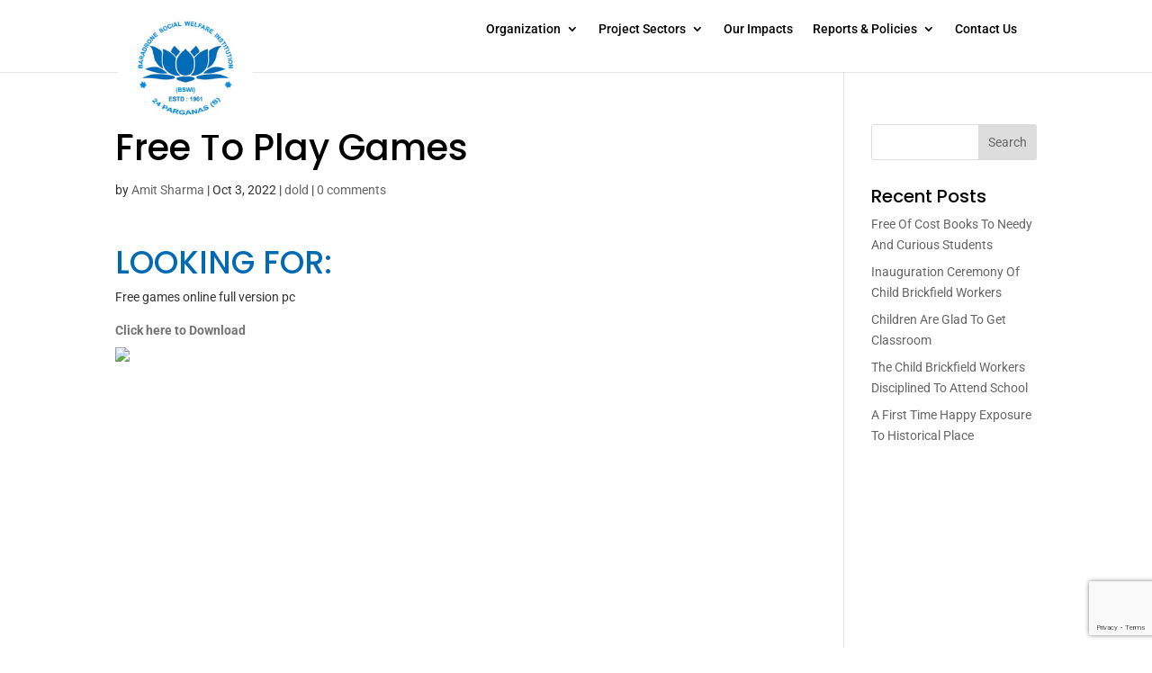

--- FILE ---
content_type: text/html; charset=utf-8
request_url: https://www.google.com/recaptcha/api2/anchor?ar=1&k=6LcJu5oeAAAAAAeWIlMETPmIBk_gyDmsV3jXDCPe&co=aHR0cHM6Ly9ic3dpLm9yZy5pbjo0NDM.&hl=en&v=PoyoqOPhxBO7pBk68S4YbpHZ&size=invisible&anchor-ms=20000&execute-ms=30000&cb=k3umex6a5zuz
body_size: 48809
content:
<!DOCTYPE HTML><html dir="ltr" lang="en"><head><meta http-equiv="Content-Type" content="text/html; charset=UTF-8">
<meta http-equiv="X-UA-Compatible" content="IE=edge">
<title>reCAPTCHA</title>
<style type="text/css">
/* cyrillic-ext */
@font-face {
  font-family: 'Roboto';
  font-style: normal;
  font-weight: 400;
  font-stretch: 100%;
  src: url(//fonts.gstatic.com/s/roboto/v48/KFO7CnqEu92Fr1ME7kSn66aGLdTylUAMa3GUBHMdazTgWw.woff2) format('woff2');
  unicode-range: U+0460-052F, U+1C80-1C8A, U+20B4, U+2DE0-2DFF, U+A640-A69F, U+FE2E-FE2F;
}
/* cyrillic */
@font-face {
  font-family: 'Roboto';
  font-style: normal;
  font-weight: 400;
  font-stretch: 100%;
  src: url(//fonts.gstatic.com/s/roboto/v48/KFO7CnqEu92Fr1ME7kSn66aGLdTylUAMa3iUBHMdazTgWw.woff2) format('woff2');
  unicode-range: U+0301, U+0400-045F, U+0490-0491, U+04B0-04B1, U+2116;
}
/* greek-ext */
@font-face {
  font-family: 'Roboto';
  font-style: normal;
  font-weight: 400;
  font-stretch: 100%;
  src: url(//fonts.gstatic.com/s/roboto/v48/KFO7CnqEu92Fr1ME7kSn66aGLdTylUAMa3CUBHMdazTgWw.woff2) format('woff2');
  unicode-range: U+1F00-1FFF;
}
/* greek */
@font-face {
  font-family: 'Roboto';
  font-style: normal;
  font-weight: 400;
  font-stretch: 100%;
  src: url(//fonts.gstatic.com/s/roboto/v48/KFO7CnqEu92Fr1ME7kSn66aGLdTylUAMa3-UBHMdazTgWw.woff2) format('woff2');
  unicode-range: U+0370-0377, U+037A-037F, U+0384-038A, U+038C, U+038E-03A1, U+03A3-03FF;
}
/* math */
@font-face {
  font-family: 'Roboto';
  font-style: normal;
  font-weight: 400;
  font-stretch: 100%;
  src: url(//fonts.gstatic.com/s/roboto/v48/KFO7CnqEu92Fr1ME7kSn66aGLdTylUAMawCUBHMdazTgWw.woff2) format('woff2');
  unicode-range: U+0302-0303, U+0305, U+0307-0308, U+0310, U+0312, U+0315, U+031A, U+0326-0327, U+032C, U+032F-0330, U+0332-0333, U+0338, U+033A, U+0346, U+034D, U+0391-03A1, U+03A3-03A9, U+03B1-03C9, U+03D1, U+03D5-03D6, U+03F0-03F1, U+03F4-03F5, U+2016-2017, U+2034-2038, U+203C, U+2040, U+2043, U+2047, U+2050, U+2057, U+205F, U+2070-2071, U+2074-208E, U+2090-209C, U+20D0-20DC, U+20E1, U+20E5-20EF, U+2100-2112, U+2114-2115, U+2117-2121, U+2123-214F, U+2190, U+2192, U+2194-21AE, U+21B0-21E5, U+21F1-21F2, U+21F4-2211, U+2213-2214, U+2216-22FF, U+2308-230B, U+2310, U+2319, U+231C-2321, U+2336-237A, U+237C, U+2395, U+239B-23B7, U+23D0, U+23DC-23E1, U+2474-2475, U+25AF, U+25B3, U+25B7, U+25BD, U+25C1, U+25CA, U+25CC, U+25FB, U+266D-266F, U+27C0-27FF, U+2900-2AFF, U+2B0E-2B11, U+2B30-2B4C, U+2BFE, U+3030, U+FF5B, U+FF5D, U+1D400-1D7FF, U+1EE00-1EEFF;
}
/* symbols */
@font-face {
  font-family: 'Roboto';
  font-style: normal;
  font-weight: 400;
  font-stretch: 100%;
  src: url(//fonts.gstatic.com/s/roboto/v48/KFO7CnqEu92Fr1ME7kSn66aGLdTylUAMaxKUBHMdazTgWw.woff2) format('woff2');
  unicode-range: U+0001-000C, U+000E-001F, U+007F-009F, U+20DD-20E0, U+20E2-20E4, U+2150-218F, U+2190, U+2192, U+2194-2199, U+21AF, U+21E6-21F0, U+21F3, U+2218-2219, U+2299, U+22C4-22C6, U+2300-243F, U+2440-244A, U+2460-24FF, U+25A0-27BF, U+2800-28FF, U+2921-2922, U+2981, U+29BF, U+29EB, U+2B00-2BFF, U+4DC0-4DFF, U+FFF9-FFFB, U+10140-1018E, U+10190-1019C, U+101A0, U+101D0-101FD, U+102E0-102FB, U+10E60-10E7E, U+1D2C0-1D2D3, U+1D2E0-1D37F, U+1F000-1F0FF, U+1F100-1F1AD, U+1F1E6-1F1FF, U+1F30D-1F30F, U+1F315, U+1F31C, U+1F31E, U+1F320-1F32C, U+1F336, U+1F378, U+1F37D, U+1F382, U+1F393-1F39F, U+1F3A7-1F3A8, U+1F3AC-1F3AF, U+1F3C2, U+1F3C4-1F3C6, U+1F3CA-1F3CE, U+1F3D4-1F3E0, U+1F3ED, U+1F3F1-1F3F3, U+1F3F5-1F3F7, U+1F408, U+1F415, U+1F41F, U+1F426, U+1F43F, U+1F441-1F442, U+1F444, U+1F446-1F449, U+1F44C-1F44E, U+1F453, U+1F46A, U+1F47D, U+1F4A3, U+1F4B0, U+1F4B3, U+1F4B9, U+1F4BB, U+1F4BF, U+1F4C8-1F4CB, U+1F4D6, U+1F4DA, U+1F4DF, U+1F4E3-1F4E6, U+1F4EA-1F4ED, U+1F4F7, U+1F4F9-1F4FB, U+1F4FD-1F4FE, U+1F503, U+1F507-1F50B, U+1F50D, U+1F512-1F513, U+1F53E-1F54A, U+1F54F-1F5FA, U+1F610, U+1F650-1F67F, U+1F687, U+1F68D, U+1F691, U+1F694, U+1F698, U+1F6AD, U+1F6B2, U+1F6B9-1F6BA, U+1F6BC, U+1F6C6-1F6CF, U+1F6D3-1F6D7, U+1F6E0-1F6EA, U+1F6F0-1F6F3, U+1F6F7-1F6FC, U+1F700-1F7FF, U+1F800-1F80B, U+1F810-1F847, U+1F850-1F859, U+1F860-1F887, U+1F890-1F8AD, U+1F8B0-1F8BB, U+1F8C0-1F8C1, U+1F900-1F90B, U+1F93B, U+1F946, U+1F984, U+1F996, U+1F9E9, U+1FA00-1FA6F, U+1FA70-1FA7C, U+1FA80-1FA89, U+1FA8F-1FAC6, U+1FACE-1FADC, U+1FADF-1FAE9, U+1FAF0-1FAF8, U+1FB00-1FBFF;
}
/* vietnamese */
@font-face {
  font-family: 'Roboto';
  font-style: normal;
  font-weight: 400;
  font-stretch: 100%;
  src: url(//fonts.gstatic.com/s/roboto/v48/KFO7CnqEu92Fr1ME7kSn66aGLdTylUAMa3OUBHMdazTgWw.woff2) format('woff2');
  unicode-range: U+0102-0103, U+0110-0111, U+0128-0129, U+0168-0169, U+01A0-01A1, U+01AF-01B0, U+0300-0301, U+0303-0304, U+0308-0309, U+0323, U+0329, U+1EA0-1EF9, U+20AB;
}
/* latin-ext */
@font-face {
  font-family: 'Roboto';
  font-style: normal;
  font-weight: 400;
  font-stretch: 100%;
  src: url(//fonts.gstatic.com/s/roboto/v48/KFO7CnqEu92Fr1ME7kSn66aGLdTylUAMa3KUBHMdazTgWw.woff2) format('woff2');
  unicode-range: U+0100-02BA, U+02BD-02C5, U+02C7-02CC, U+02CE-02D7, U+02DD-02FF, U+0304, U+0308, U+0329, U+1D00-1DBF, U+1E00-1E9F, U+1EF2-1EFF, U+2020, U+20A0-20AB, U+20AD-20C0, U+2113, U+2C60-2C7F, U+A720-A7FF;
}
/* latin */
@font-face {
  font-family: 'Roboto';
  font-style: normal;
  font-weight: 400;
  font-stretch: 100%;
  src: url(//fonts.gstatic.com/s/roboto/v48/KFO7CnqEu92Fr1ME7kSn66aGLdTylUAMa3yUBHMdazQ.woff2) format('woff2');
  unicode-range: U+0000-00FF, U+0131, U+0152-0153, U+02BB-02BC, U+02C6, U+02DA, U+02DC, U+0304, U+0308, U+0329, U+2000-206F, U+20AC, U+2122, U+2191, U+2193, U+2212, U+2215, U+FEFF, U+FFFD;
}
/* cyrillic-ext */
@font-face {
  font-family: 'Roboto';
  font-style: normal;
  font-weight: 500;
  font-stretch: 100%;
  src: url(//fonts.gstatic.com/s/roboto/v48/KFO7CnqEu92Fr1ME7kSn66aGLdTylUAMa3GUBHMdazTgWw.woff2) format('woff2');
  unicode-range: U+0460-052F, U+1C80-1C8A, U+20B4, U+2DE0-2DFF, U+A640-A69F, U+FE2E-FE2F;
}
/* cyrillic */
@font-face {
  font-family: 'Roboto';
  font-style: normal;
  font-weight: 500;
  font-stretch: 100%;
  src: url(//fonts.gstatic.com/s/roboto/v48/KFO7CnqEu92Fr1ME7kSn66aGLdTylUAMa3iUBHMdazTgWw.woff2) format('woff2');
  unicode-range: U+0301, U+0400-045F, U+0490-0491, U+04B0-04B1, U+2116;
}
/* greek-ext */
@font-face {
  font-family: 'Roboto';
  font-style: normal;
  font-weight: 500;
  font-stretch: 100%;
  src: url(//fonts.gstatic.com/s/roboto/v48/KFO7CnqEu92Fr1ME7kSn66aGLdTylUAMa3CUBHMdazTgWw.woff2) format('woff2');
  unicode-range: U+1F00-1FFF;
}
/* greek */
@font-face {
  font-family: 'Roboto';
  font-style: normal;
  font-weight: 500;
  font-stretch: 100%;
  src: url(//fonts.gstatic.com/s/roboto/v48/KFO7CnqEu92Fr1ME7kSn66aGLdTylUAMa3-UBHMdazTgWw.woff2) format('woff2');
  unicode-range: U+0370-0377, U+037A-037F, U+0384-038A, U+038C, U+038E-03A1, U+03A3-03FF;
}
/* math */
@font-face {
  font-family: 'Roboto';
  font-style: normal;
  font-weight: 500;
  font-stretch: 100%;
  src: url(//fonts.gstatic.com/s/roboto/v48/KFO7CnqEu92Fr1ME7kSn66aGLdTylUAMawCUBHMdazTgWw.woff2) format('woff2');
  unicode-range: U+0302-0303, U+0305, U+0307-0308, U+0310, U+0312, U+0315, U+031A, U+0326-0327, U+032C, U+032F-0330, U+0332-0333, U+0338, U+033A, U+0346, U+034D, U+0391-03A1, U+03A3-03A9, U+03B1-03C9, U+03D1, U+03D5-03D6, U+03F0-03F1, U+03F4-03F5, U+2016-2017, U+2034-2038, U+203C, U+2040, U+2043, U+2047, U+2050, U+2057, U+205F, U+2070-2071, U+2074-208E, U+2090-209C, U+20D0-20DC, U+20E1, U+20E5-20EF, U+2100-2112, U+2114-2115, U+2117-2121, U+2123-214F, U+2190, U+2192, U+2194-21AE, U+21B0-21E5, U+21F1-21F2, U+21F4-2211, U+2213-2214, U+2216-22FF, U+2308-230B, U+2310, U+2319, U+231C-2321, U+2336-237A, U+237C, U+2395, U+239B-23B7, U+23D0, U+23DC-23E1, U+2474-2475, U+25AF, U+25B3, U+25B7, U+25BD, U+25C1, U+25CA, U+25CC, U+25FB, U+266D-266F, U+27C0-27FF, U+2900-2AFF, U+2B0E-2B11, U+2B30-2B4C, U+2BFE, U+3030, U+FF5B, U+FF5D, U+1D400-1D7FF, U+1EE00-1EEFF;
}
/* symbols */
@font-face {
  font-family: 'Roboto';
  font-style: normal;
  font-weight: 500;
  font-stretch: 100%;
  src: url(//fonts.gstatic.com/s/roboto/v48/KFO7CnqEu92Fr1ME7kSn66aGLdTylUAMaxKUBHMdazTgWw.woff2) format('woff2');
  unicode-range: U+0001-000C, U+000E-001F, U+007F-009F, U+20DD-20E0, U+20E2-20E4, U+2150-218F, U+2190, U+2192, U+2194-2199, U+21AF, U+21E6-21F0, U+21F3, U+2218-2219, U+2299, U+22C4-22C6, U+2300-243F, U+2440-244A, U+2460-24FF, U+25A0-27BF, U+2800-28FF, U+2921-2922, U+2981, U+29BF, U+29EB, U+2B00-2BFF, U+4DC0-4DFF, U+FFF9-FFFB, U+10140-1018E, U+10190-1019C, U+101A0, U+101D0-101FD, U+102E0-102FB, U+10E60-10E7E, U+1D2C0-1D2D3, U+1D2E0-1D37F, U+1F000-1F0FF, U+1F100-1F1AD, U+1F1E6-1F1FF, U+1F30D-1F30F, U+1F315, U+1F31C, U+1F31E, U+1F320-1F32C, U+1F336, U+1F378, U+1F37D, U+1F382, U+1F393-1F39F, U+1F3A7-1F3A8, U+1F3AC-1F3AF, U+1F3C2, U+1F3C4-1F3C6, U+1F3CA-1F3CE, U+1F3D4-1F3E0, U+1F3ED, U+1F3F1-1F3F3, U+1F3F5-1F3F7, U+1F408, U+1F415, U+1F41F, U+1F426, U+1F43F, U+1F441-1F442, U+1F444, U+1F446-1F449, U+1F44C-1F44E, U+1F453, U+1F46A, U+1F47D, U+1F4A3, U+1F4B0, U+1F4B3, U+1F4B9, U+1F4BB, U+1F4BF, U+1F4C8-1F4CB, U+1F4D6, U+1F4DA, U+1F4DF, U+1F4E3-1F4E6, U+1F4EA-1F4ED, U+1F4F7, U+1F4F9-1F4FB, U+1F4FD-1F4FE, U+1F503, U+1F507-1F50B, U+1F50D, U+1F512-1F513, U+1F53E-1F54A, U+1F54F-1F5FA, U+1F610, U+1F650-1F67F, U+1F687, U+1F68D, U+1F691, U+1F694, U+1F698, U+1F6AD, U+1F6B2, U+1F6B9-1F6BA, U+1F6BC, U+1F6C6-1F6CF, U+1F6D3-1F6D7, U+1F6E0-1F6EA, U+1F6F0-1F6F3, U+1F6F7-1F6FC, U+1F700-1F7FF, U+1F800-1F80B, U+1F810-1F847, U+1F850-1F859, U+1F860-1F887, U+1F890-1F8AD, U+1F8B0-1F8BB, U+1F8C0-1F8C1, U+1F900-1F90B, U+1F93B, U+1F946, U+1F984, U+1F996, U+1F9E9, U+1FA00-1FA6F, U+1FA70-1FA7C, U+1FA80-1FA89, U+1FA8F-1FAC6, U+1FACE-1FADC, U+1FADF-1FAE9, U+1FAF0-1FAF8, U+1FB00-1FBFF;
}
/* vietnamese */
@font-face {
  font-family: 'Roboto';
  font-style: normal;
  font-weight: 500;
  font-stretch: 100%;
  src: url(//fonts.gstatic.com/s/roboto/v48/KFO7CnqEu92Fr1ME7kSn66aGLdTylUAMa3OUBHMdazTgWw.woff2) format('woff2');
  unicode-range: U+0102-0103, U+0110-0111, U+0128-0129, U+0168-0169, U+01A0-01A1, U+01AF-01B0, U+0300-0301, U+0303-0304, U+0308-0309, U+0323, U+0329, U+1EA0-1EF9, U+20AB;
}
/* latin-ext */
@font-face {
  font-family: 'Roboto';
  font-style: normal;
  font-weight: 500;
  font-stretch: 100%;
  src: url(//fonts.gstatic.com/s/roboto/v48/KFO7CnqEu92Fr1ME7kSn66aGLdTylUAMa3KUBHMdazTgWw.woff2) format('woff2');
  unicode-range: U+0100-02BA, U+02BD-02C5, U+02C7-02CC, U+02CE-02D7, U+02DD-02FF, U+0304, U+0308, U+0329, U+1D00-1DBF, U+1E00-1E9F, U+1EF2-1EFF, U+2020, U+20A0-20AB, U+20AD-20C0, U+2113, U+2C60-2C7F, U+A720-A7FF;
}
/* latin */
@font-face {
  font-family: 'Roboto';
  font-style: normal;
  font-weight: 500;
  font-stretch: 100%;
  src: url(//fonts.gstatic.com/s/roboto/v48/KFO7CnqEu92Fr1ME7kSn66aGLdTylUAMa3yUBHMdazQ.woff2) format('woff2');
  unicode-range: U+0000-00FF, U+0131, U+0152-0153, U+02BB-02BC, U+02C6, U+02DA, U+02DC, U+0304, U+0308, U+0329, U+2000-206F, U+20AC, U+2122, U+2191, U+2193, U+2212, U+2215, U+FEFF, U+FFFD;
}
/* cyrillic-ext */
@font-face {
  font-family: 'Roboto';
  font-style: normal;
  font-weight: 900;
  font-stretch: 100%;
  src: url(//fonts.gstatic.com/s/roboto/v48/KFO7CnqEu92Fr1ME7kSn66aGLdTylUAMa3GUBHMdazTgWw.woff2) format('woff2');
  unicode-range: U+0460-052F, U+1C80-1C8A, U+20B4, U+2DE0-2DFF, U+A640-A69F, U+FE2E-FE2F;
}
/* cyrillic */
@font-face {
  font-family: 'Roboto';
  font-style: normal;
  font-weight: 900;
  font-stretch: 100%;
  src: url(//fonts.gstatic.com/s/roboto/v48/KFO7CnqEu92Fr1ME7kSn66aGLdTylUAMa3iUBHMdazTgWw.woff2) format('woff2');
  unicode-range: U+0301, U+0400-045F, U+0490-0491, U+04B0-04B1, U+2116;
}
/* greek-ext */
@font-face {
  font-family: 'Roboto';
  font-style: normal;
  font-weight: 900;
  font-stretch: 100%;
  src: url(//fonts.gstatic.com/s/roboto/v48/KFO7CnqEu92Fr1ME7kSn66aGLdTylUAMa3CUBHMdazTgWw.woff2) format('woff2');
  unicode-range: U+1F00-1FFF;
}
/* greek */
@font-face {
  font-family: 'Roboto';
  font-style: normal;
  font-weight: 900;
  font-stretch: 100%;
  src: url(//fonts.gstatic.com/s/roboto/v48/KFO7CnqEu92Fr1ME7kSn66aGLdTylUAMa3-UBHMdazTgWw.woff2) format('woff2');
  unicode-range: U+0370-0377, U+037A-037F, U+0384-038A, U+038C, U+038E-03A1, U+03A3-03FF;
}
/* math */
@font-face {
  font-family: 'Roboto';
  font-style: normal;
  font-weight: 900;
  font-stretch: 100%;
  src: url(//fonts.gstatic.com/s/roboto/v48/KFO7CnqEu92Fr1ME7kSn66aGLdTylUAMawCUBHMdazTgWw.woff2) format('woff2');
  unicode-range: U+0302-0303, U+0305, U+0307-0308, U+0310, U+0312, U+0315, U+031A, U+0326-0327, U+032C, U+032F-0330, U+0332-0333, U+0338, U+033A, U+0346, U+034D, U+0391-03A1, U+03A3-03A9, U+03B1-03C9, U+03D1, U+03D5-03D6, U+03F0-03F1, U+03F4-03F5, U+2016-2017, U+2034-2038, U+203C, U+2040, U+2043, U+2047, U+2050, U+2057, U+205F, U+2070-2071, U+2074-208E, U+2090-209C, U+20D0-20DC, U+20E1, U+20E5-20EF, U+2100-2112, U+2114-2115, U+2117-2121, U+2123-214F, U+2190, U+2192, U+2194-21AE, U+21B0-21E5, U+21F1-21F2, U+21F4-2211, U+2213-2214, U+2216-22FF, U+2308-230B, U+2310, U+2319, U+231C-2321, U+2336-237A, U+237C, U+2395, U+239B-23B7, U+23D0, U+23DC-23E1, U+2474-2475, U+25AF, U+25B3, U+25B7, U+25BD, U+25C1, U+25CA, U+25CC, U+25FB, U+266D-266F, U+27C0-27FF, U+2900-2AFF, U+2B0E-2B11, U+2B30-2B4C, U+2BFE, U+3030, U+FF5B, U+FF5D, U+1D400-1D7FF, U+1EE00-1EEFF;
}
/* symbols */
@font-face {
  font-family: 'Roboto';
  font-style: normal;
  font-weight: 900;
  font-stretch: 100%;
  src: url(//fonts.gstatic.com/s/roboto/v48/KFO7CnqEu92Fr1ME7kSn66aGLdTylUAMaxKUBHMdazTgWw.woff2) format('woff2');
  unicode-range: U+0001-000C, U+000E-001F, U+007F-009F, U+20DD-20E0, U+20E2-20E4, U+2150-218F, U+2190, U+2192, U+2194-2199, U+21AF, U+21E6-21F0, U+21F3, U+2218-2219, U+2299, U+22C4-22C6, U+2300-243F, U+2440-244A, U+2460-24FF, U+25A0-27BF, U+2800-28FF, U+2921-2922, U+2981, U+29BF, U+29EB, U+2B00-2BFF, U+4DC0-4DFF, U+FFF9-FFFB, U+10140-1018E, U+10190-1019C, U+101A0, U+101D0-101FD, U+102E0-102FB, U+10E60-10E7E, U+1D2C0-1D2D3, U+1D2E0-1D37F, U+1F000-1F0FF, U+1F100-1F1AD, U+1F1E6-1F1FF, U+1F30D-1F30F, U+1F315, U+1F31C, U+1F31E, U+1F320-1F32C, U+1F336, U+1F378, U+1F37D, U+1F382, U+1F393-1F39F, U+1F3A7-1F3A8, U+1F3AC-1F3AF, U+1F3C2, U+1F3C4-1F3C6, U+1F3CA-1F3CE, U+1F3D4-1F3E0, U+1F3ED, U+1F3F1-1F3F3, U+1F3F5-1F3F7, U+1F408, U+1F415, U+1F41F, U+1F426, U+1F43F, U+1F441-1F442, U+1F444, U+1F446-1F449, U+1F44C-1F44E, U+1F453, U+1F46A, U+1F47D, U+1F4A3, U+1F4B0, U+1F4B3, U+1F4B9, U+1F4BB, U+1F4BF, U+1F4C8-1F4CB, U+1F4D6, U+1F4DA, U+1F4DF, U+1F4E3-1F4E6, U+1F4EA-1F4ED, U+1F4F7, U+1F4F9-1F4FB, U+1F4FD-1F4FE, U+1F503, U+1F507-1F50B, U+1F50D, U+1F512-1F513, U+1F53E-1F54A, U+1F54F-1F5FA, U+1F610, U+1F650-1F67F, U+1F687, U+1F68D, U+1F691, U+1F694, U+1F698, U+1F6AD, U+1F6B2, U+1F6B9-1F6BA, U+1F6BC, U+1F6C6-1F6CF, U+1F6D3-1F6D7, U+1F6E0-1F6EA, U+1F6F0-1F6F3, U+1F6F7-1F6FC, U+1F700-1F7FF, U+1F800-1F80B, U+1F810-1F847, U+1F850-1F859, U+1F860-1F887, U+1F890-1F8AD, U+1F8B0-1F8BB, U+1F8C0-1F8C1, U+1F900-1F90B, U+1F93B, U+1F946, U+1F984, U+1F996, U+1F9E9, U+1FA00-1FA6F, U+1FA70-1FA7C, U+1FA80-1FA89, U+1FA8F-1FAC6, U+1FACE-1FADC, U+1FADF-1FAE9, U+1FAF0-1FAF8, U+1FB00-1FBFF;
}
/* vietnamese */
@font-face {
  font-family: 'Roboto';
  font-style: normal;
  font-weight: 900;
  font-stretch: 100%;
  src: url(//fonts.gstatic.com/s/roboto/v48/KFO7CnqEu92Fr1ME7kSn66aGLdTylUAMa3OUBHMdazTgWw.woff2) format('woff2');
  unicode-range: U+0102-0103, U+0110-0111, U+0128-0129, U+0168-0169, U+01A0-01A1, U+01AF-01B0, U+0300-0301, U+0303-0304, U+0308-0309, U+0323, U+0329, U+1EA0-1EF9, U+20AB;
}
/* latin-ext */
@font-face {
  font-family: 'Roboto';
  font-style: normal;
  font-weight: 900;
  font-stretch: 100%;
  src: url(//fonts.gstatic.com/s/roboto/v48/KFO7CnqEu92Fr1ME7kSn66aGLdTylUAMa3KUBHMdazTgWw.woff2) format('woff2');
  unicode-range: U+0100-02BA, U+02BD-02C5, U+02C7-02CC, U+02CE-02D7, U+02DD-02FF, U+0304, U+0308, U+0329, U+1D00-1DBF, U+1E00-1E9F, U+1EF2-1EFF, U+2020, U+20A0-20AB, U+20AD-20C0, U+2113, U+2C60-2C7F, U+A720-A7FF;
}
/* latin */
@font-face {
  font-family: 'Roboto';
  font-style: normal;
  font-weight: 900;
  font-stretch: 100%;
  src: url(//fonts.gstatic.com/s/roboto/v48/KFO7CnqEu92Fr1ME7kSn66aGLdTylUAMa3yUBHMdazQ.woff2) format('woff2');
  unicode-range: U+0000-00FF, U+0131, U+0152-0153, U+02BB-02BC, U+02C6, U+02DA, U+02DC, U+0304, U+0308, U+0329, U+2000-206F, U+20AC, U+2122, U+2191, U+2193, U+2212, U+2215, U+FEFF, U+FFFD;
}

</style>
<link rel="stylesheet" type="text/css" href="https://www.gstatic.com/recaptcha/releases/PoyoqOPhxBO7pBk68S4YbpHZ/styles__ltr.css">
<script nonce="2z824hsUhs8gcawBPEUsOQ" type="text/javascript">window['__recaptcha_api'] = 'https://www.google.com/recaptcha/api2/';</script>
<script type="text/javascript" src="https://www.gstatic.com/recaptcha/releases/PoyoqOPhxBO7pBk68S4YbpHZ/recaptcha__en.js" nonce="2z824hsUhs8gcawBPEUsOQ">
      
    </script></head>
<body><div id="rc-anchor-alert" class="rc-anchor-alert"></div>
<input type="hidden" id="recaptcha-token" value="[base64]">
<script type="text/javascript" nonce="2z824hsUhs8gcawBPEUsOQ">
      recaptcha.anchor.Main.init("[\x22ainput\x22,[\x22bgdata\x22,\x22\x22,\[base64]/[base64]/[base64]/bmV3IHJbeF0oY1swXSk6RT09Mj9uZXcgclt4XShjWzBdLGNbMV0pOkU9PTM/bmV3IHJbeF0oY1swXSxjWzFdLGNbMl0pOkU9PTQ/[base64]/[base64]/[base64]/[base64]/[base64]/[base64]/[base64]/[base64]\x22,\[base64]\\u003d\\u003d\x22,\[base64]/DmAjDo8K/[base64]/DngUoPjEgasKAwp1gd8K4wrtXwrtnw7vCtl1KwpBPVjnDpcOxfsOrAh7DsTRbGEbDkW3CmMOsWcOHLzYAcWvDtcOCwo3DsS/CljgvwqrCniHCjMKdw6DDtcOGGMORw6zDtsKqbxwqMcKIw4zDp01+w5/DvE3DncKFNFDDoUNTWVkmw5vCu3XCpMKnwpDDq3BvwoEAw4VpwqcCcl/DgATDgcKMw4/Dk8KvXsKqYXZ4bhbDvsKNERvDsUsDwrrCrm5Cw6gNB1RDXjVcwo3CtMKULzgcwonCgnV+w44PwpPCnsODdRDDgcKuwpPCt1TDjRVhw5nCjMKTMcKTwonCncO3w7pCwpJbE8OZBcKlPcOVwovCr8Ktw6HDiWvCjy7DvMOITsKkw77CisKVTsOswqgPXjLCoD/[base64]/[base64]/CqcOdB0YXwo3DtjoHC8K0wp7DlcOhd8OUL8O5wojDgUFRJX/DoQnDrsO7wrrDmGLDlsKLFg3CpMK2w6Z1cl/[base64]/DnSQZZW/DkRAzOj91CcKDXG7Do8OZwrHDiMKNwp1kw55vwqrDrnnCv1VDXMK/aT4aTC3CsMKsIy3DqsONwr3DjjBCP3rCk8Kywo1HcMKEw4M6wrkzL8OnahAjMcOewqhJY1E/wqp2Y8Kwwo4iw5QmFsOqbEnDtcOHw6JCw6jCusKOUcK5w7RIScKIF1fDpiLCrGrChX5Vw78ZUC9wOU/Dpht1aMKxwoUcwofClcOCwqbCkXMbLsONScOgQ3BNO8O3w5ppwq3DtAFqwrZuwotdwr/DgAVPJ0hTHcKlw4LDvTzCisKOwqDCnQPCs2HDpmgSwr3DqxtVwrHDrAYeK8ORIUtqGMKOWcKSJnnDrcKLPsO1wpPDssKyZhFrwoBNbQtew7dcw4LCp8OJw5/DqxDDjcOpw61GZcKBb2/Cv8KULWk7w6LCv1/CnMK1LcKlY11UEyLDocOhw6LDg2bDvQrCi8OAw7I0LsOxw63CtjnDjjE8w4x8FcKbw7fCpcKKw5rCocO9Qi3DusOHRCXCng54NsKgw7QPFFoFJmc2w65yw5AmN1YZwrjDksOpSFvCkR4yYsOjSHDDjcKBdsO/woYFJVfDnMKxQnjCusKPLkNOWcOIOMKTMsKOw7nCnsOJw613dsOiEcOqw60nDWHDvsKuVWTClRJGwpwww4Z5OlHCqXhWwp4nQRvCmgTCjcOvwroyw55RP8OjBMKvWcOFesO/[base64]/CsygeKSPCksO3wpcQw6B2GcK1wobDncKhw7PCuMOdwpDCkcO+fcOHw47CsxvCjsKxwrghYMKgA3lUw7nDicOWw4XDml/DiE0Bw6vDoWgbw7waw5nCk8O7PQDCn8OFw5pHwpnCnXAIXBXCtnLDt8Kxw5DClMK7CcKtw6dhR8OZw4LCtcKvQgnDtg7CuzNww4jDljLCo8O8JjdvenHCi8KAG8KnfCnDgXLCiMOqwrUzwonClSLDuW5/w4/DoXTCsCvDpcOOXsKOwoXDsVoVBXzDhXU6PsONZMOoSlgwC3zDslEFfVjCkjIrw4tww5zCl8OwQcOLwrLCvcO8wr/[base64]/CtcKBa8OYJsO9woliWxbCjzZtecK8VMO0NsKfwpo2LWPCk8Oqd8Kzw7rDmcKGwo4tO1JuwpjCn8OcAMOFw5FyOHbCo1/[base64]/Cp8OOWiINa8KVTwrDvUbCiFjDrcOXGMKFbT7DhsOheHjCosO5JMOdQR/Cp1TDggnDqQ9ATMK9w7pYw4XDhcKuwprCoQjCs3JHTwRpMDN/f8KJQgVZwpHDnsKtIRkdCsOOJA5WwovDn8KfwqBNw4zCvWfDtg3DgcKqRljDkEgJKXBPBU4yw7kow6vCqDjChcO1wrfCunc/wrrCmG0iw5zCsBMNDgLCnmDDnsK/w5kMw4fCrMOFw5zDucKzw49XRDY1JMKLf1wMw5fDmMOqO8OMAsO8QMKzw73CkwQgBcOOcsO1wo1Iw47Dmz7DhSfDlsKKw7nCjEl0G8KRTF9WCV/CrMKAwqcZw5/Cn8KsJwjCnQkTCsKMw7lGw5QIwqhlw5HDoMKYd3XDhcKmwqzCkHDCjcKhTMOvwrNxw53DrXvCrcOIF8KbX04ZEcKEwo/Dm0ZOXcKWdcOUwqlWbMOYDhg3HMOKAMOiwpLDlH1vbhgGw4bCmsK2TVbDscKow5PDjUfCpiXDnCLCjhAMwp/Cu8KKw5HDgQM0LDBawrhWO8OQw7wCw67Dog7DplTDpU9HUyzClMKEw6LDhMOFTwXDsWXCnlvDox/CksKqcMKbBMO1w5YSC8Kaw5YgcsK1w7YqasOow5VPfnckU2XCtsO5AD7CkjvDizHDmw/DmEpwbcKkNBAPw63Dh8KrwotKwqZRNsOaWi7CvQbCssKowrJPekXDtMOuwrM8S8KbwonCtcKLMcOrw5bChEw0w4nDu19mf8OswpPCgsKJGsORK8ODw442XsKaw4J/[base64]/[base64]/DqjHDl8OuGwDDoMK5wpHCmcK7w7PDpB8MRjRDw4pDwrrDlcKiwpANBcODwo/DmAJ0wpnDiEjDtjnCjsKTw5Yuwq48Y2opwo1pFMOPwr0he3fChBHCp2RUw6Rtwq1FOGTDt0PDosK+wrhIPcOdwpfClMOfdyohw6Bhcjc8w5csFsKnw5JcwopIwpwnTsKGAMKiwphaSBhrCXHCsBJXK1HDmsK1IcKVPcOBKsK2JW5Jw6cFezbDmk/CjsO+w67CksOBwrFqClTDssOOHlbDkwNBOFsJFcKJBsKSIMK6w5DDqxbDocOFw5HDmkEfCwZIw6XDicK+A8ObSsK7w5IVwpbCr8KwJ8KLw6A4w5TDsS5FQT1Hwp7CtnAnTMOnw7ohwp7Dm8OeYBh0G8KDHgbCiULDl8ONBsKAOxzDusOgwr/[base64]/acKpUcKMMxgTwrU7wrRYHsOHw6LDjGjDh3xZKcKyBcK8wrPClcKpwofCpMK/wqTCs8KPbcO7PAV2H8KCIk/Dr8O1w7MoTWwKEF/DncKsw5vDt2xcw6xhw5ZRZhrDl8Kww4vCpMKhw7xyGMK6w7XDp2nDnsKSPx5Wwp3Duk45GsOvw4YNw6MadcKnaxtoQVVDw6ZTw5jCuUINw47Cj8OBDmPCmsK/w5jDu8O8wo/CscKswoNNwplRw5vDg3NAwqPCm1Mew4/[base64]/UMK3a8KKVyvCl8OUCsOaYsKtwq5Mw4zCv3XCoMKnWcKjJ8OLwrI4asOIw5ZHwrDDrcOvX0osUcKOw5ZfXsKPMkTDpsOiw7J9Z8Odw5vCoE/CrgsSw6orwrRbRsKWLcKBOAzChw9JX8KZwrzDmcKxw7LDnsKvw7nDnXrChz/CmMKJwrXCh8Oew6rCnCbChcKtFcKeY3HDlMOywojDqcOJw6rCo8OHwrANTcOMwrd6EjErwqpxwoMCD8KvwpTDtkfDisK5wpbDjMOMC0cVwq8zwobDr8Kdwq8YSsK2Qn/CssKlwrDCm8KcwoTDjRrCgB7CpsOGwpHDiMOtw5hZwphiJsKMwqoLw5IPdsOjwrhNRsKqwp4ac8KwwrA9w601w4fDjybDuEzDoDfCncK8asKCw60Hw6/CrsOmGMKfAnoiGsKuUBB3LcOJNsKPe8O5M8OawpbCt27Dh8KDw7/ChyjDvX9SazbCpSsJw7Flw6s/wqbCogPDrQjDucKZCMOJwqVAwrrDqcKNw53DoG9Lb8KtHcKQw7HCtsKjFh9zeXbCj3MtwqXDu2Fiw7nCp1LCjnpfw4ISDRzChMOUwpkuw7nDjkZpAcKDIcKJGMKdSANcGcO1ccOBwpZOWATDh1vClsKLYC1HJjJ1wo4ABcKYwqY+wp3Di0caw5/DuiDDssOKw5DDrx7DmUnDgwFPwr/DrDJyfcOtLRjComXDqcKYw7oTCThCw7dKe8OEc8KIWlIIMzzCs3nCgsKfWMOhLsKJe3LCiMKWZMOTdGXCrArCm8OKEMORwrrCsjYLUTgMwpzDkMKEwpXDg8Ogw6PCssKwTA5yw5zDhHDCk8OswrAPEVPCvMO1YyN/wpTDo8K4w4Evw4nCiSwDw78nwoVFMFXDpTwiw4/Ch8OqL8KiwpQdHzJ2ID3DncKFHHHCgMOpEnhWwqLDqVRbw4rDisOkfMO5w7HCi8O8dmcINsK0wqduY8OYNAcmJsKcw7/CtcOGw7fCi8KnMMONwp51DMOjwrzClRLDsMO/Y27DjQswwqFiwp/Cl8O7wr5SXn/CscO7GRBsGl1nwrrDqnRrw4fCi8KkTcKFM3hzwp8IKsKXw4/CuMOQw63Cj8OpTXpRJiAeB1MZw6XDhlF5I8OawoZYw5pDOsKeTcKmMsKBwqPDqcKoNMKowqrCl8Khwr01w7cbwrc9acK1PSQywpvDpsOwwoDCp8Kawq3DoXvCglvDvsODwqx2wpPCkcKcEsK7woV/DcKHw7vCukFiAcKhw7gvw7QbwrzDvsKgwqV7S8KgSsKjwrzDmT3CnFXDvlJFaCAJMnTCocKyEMOCBGFGK0DDlTRODyYvw6Q4ZHLDqysPOFfCgwdOwrR3wqpwB8OIScKQwq/DksOrScKTw4YRMiI5ScKfw6jDsMOBwqx5w458wo/DqsKfGMK4wp4fEcKGwpsBw6nDusOGw7hqOcKxMsOTd8O8w5x1w7hOw79Dw4zCryoXw7XCj8Ocw6pjBcK5AgfCq8K+fyLCpFrDtsO/wrDDgikjw4bCscOaQMOSJMOBwqoCeWBfw5HDosOowoQ5bUjCncKvwrDDhmAhw7HCtMO1cA/CqcKFFjXCtMO3AjnCqQkGwrbCqgTDjGVKwr1qZcKkCUR3wobCjMKBw6XDnsKvw4bDsEpnN8Klw7HCucKCNFZxw4PDqGVUw5zDuVBSw7PCg8OBIk7DqEPCq8K/KWZLw6jCuMKww4hpwpjDgcOnwrxbwqnCi8KzLw4GQTgNIMO6w5HCtG4Iw4VSBXrDi8KsVMODHMKkRwNBwrHDrzFmwr/CjjXCs8OIw7AwY8Oiwrt2ZMK4McKaw4IKwp/DocKyXRvCqsKQw7HDi8O+wq3CvMOAcW0Dw5gMZmrCtMKUwqfCoMOxw6rDm8OswpXCvSPDgUplwozDv8KuMy9bNgTDoiR9wrrCscKJwonDkn7CpsK5w6Bpw4jCksOpw5MUYMKAwpjCth/Dkh3DoGFRLDjCqlU9VTQAwptsV8OqY3weISjCi8Kdw41WwrhCwpLDixbDrVvDlsKgwrbCmcK5woAPIMOITMOvDU1mVsKWw7rCriVqd1XDnsKUVwLCmsOJwpJzw4PCrC3DkG3CuHXDiFHCtcOgFMKeccOIOcOYKMKJUU8Hw4svwrdQH8O/[base64]/DoijCjwF4CG9PCWLChcOnHMOfCsKHecKOwpUiCFpwbF/CmznCo2pSwqHDqCM8fsKNw6LDusKowpYyw6hXwoTCssKewr7ChsKQFMK1wonCicOkw64Eby3Ck8Kmw6jDvMO5KWPCq8OSwprDnMK+FQ7DuzkHwqhQJ8KhwrfDhyp0w6QkXsOhcWEiGHZmwrrDhF10PcKXaMKGeTA/UDtuNcOHw6bCjcKxbsOUeSxvIXDCrCQdQz3Cq8KGwr7CqV/[base64]/w7fCuWzCl8OzEALDlQzCrQkQw5/CicKEFMKkw5ZiwrtpNwMDw41GD8KqwpMbP0R0woQAwrXCkF7CicK1ST4Uw5LDtBZCfcKzwoTCr8OEw6fCsVTDo8OCRCZKwp/Dq0JFOcOcwrhIwqfCrcOSw5g/w5ErwoDDslNzSmjCtcKoA1V5w6fDusKhAwF/wqzCgmLCpSg7GC/CmUklaTTCpHTChyVIRm3ClMO5w4TCnw7DuHQNBMOhw5I0F8ORwrgsw4DCvMOdNgoBwqvCrFjCmjXDu2rDgQUBEsOxDMO6w6h5w7zDu00rwqbCs8OTwofCnhHDvQRgGknCq8Kjw7VbJmFDUMK3w67DmGbDk2lbJh/[base64]/DgW3DhyfChcO0fADCg0TCo8OHwozDghnCosOrwrIJMVsPwpNdw40wwrXCncK4dMK3N8KeOE7CuMKCUMKcazBXwq3DnMOjwqDDmMK1w77DqcKIw51Bwq/[base64]/[base64]/w44AZ1t5B2YJZcO/ecK0wqEewrQVwqpJaMOuUSNsERkfw5rDqC7Dj8OhF1E/VWRKw7jCo0AcZE5JN1PDlFbCgD4iZlI9wqjDgEvChjJFfWEJUn4NGcKww7VrcRfDrsK1wqEzwpsHW8OeJ8KmFQNrL8OnwoB/wpBew4LDvsO+QcOWDlnDmMOxG8Kswr7CqWZcw5jDqWzCmjnCpcOew7bDmMOPwqcXw7UpByVBwow9XD16wqTDtsOob8Kdw4XDpcONw5kmfsOrG21PwrwTO8K/wrg4w7FGIMKYw6BkwoUBwrrCv8K/WR/Ds27CkMOHw7jCjlF9B8Odw6rDkygSEHHDmHZNwrQ8DcO5w4ZNWELCmcKhSjI7w4B9NMOiw7fDjsKbJ8KUSMKIw5/CpsKlRi9AwrEATsKKcsO4wozDqHXDs8OMwofCrS80XcOaKjzCrA4Yw5d5an19wpHCp05Pw47DosO6w7Q3A8KPw6XChcKVPsOpwr/[base64]/[base64]/[base64]/[base64]/wrpEbMODB1AMYMKAwrUnXMOrcsOjwozCo8Ohw5/DhjF5ZcKtRcK/AwHCrW4Sw5pNwoZYW8Opwr/CkSTDtmF6F8O3SsKjwrk4GXA/MgwCaMK3wqzCphzDksKUwrPCgwMEJA0HZglaw5UIwp/[base64]/DqMK7wpjChsOpwqNhw6pwAFTDu2jCoD3Dnz7DlxjCjsOyF8KlTcKdw5bCtzoyeiPCl8Oqwrktw71bU2TCk0MGXhFNw6I8ATMVwokCw4DDrsO/wrFwWsOQwqtvBW9RWHDCr8OfGMOPB8OoRCQ0wrYDGsOOZTxdwo4uw6QnwrDDmcOmwpUOVCHDo8OTw4zDuRoDCFtUf8KrM2TDvMKiwrB5eMKEVUAUMsOVcsOOwp8ZOXoRcMOyQlXDskDDm8Kmw6nCisKkWMOBw4BTw5vDssKqRxLCvcKvXMOfcgAIWcOTAErCrTgEwq/DuBfDlWbCrTzDmiDDlWkRwqHDgDXDuMO5HRMoL8ORwrptw6Mvw6/[base64]/CssKoZcORECfDhi02w4PCgsOew53Dq8KEw74TcMOuMiDDuMOdw5kww6XDmzjDmMO4XcOkD8ONBMKMdQF+w41SVMKDIDLCicOQT2HCgHLDiRgJacOmw4A0w4RbwrpGw7RNw5Rqwphac1RiwoMIw50QZRPDlMK6D8OTKcK3FcKLQsOxY2PDtAQRw45CWSfCgMO/DlgXYsKCCSjCpMOyWMOMwqnDgsK2WknDocK+ATPCocK/w7LCjsOKwqk3Z8K8wq4sMCfCiCzCiWnCl8OKZMKcMcObO2R/[base64]/[base64]/CgMKFwq8yw4hRDGdVZsK3wo0Aw7wOwooVVsKvwpEYw61GNcKrHMOpw75Aw6PCg13CtsK/[base64]/CiVjDmMOOXsKQw4TDssKhEsO3wqrCgMO9w4AFw7xMC2TDmsKrKwxTwqbCkMOPwo/DisKtwoRWwqrCgMOLwrwSw77Ck8OvwqTCncK3cxBaaCvDgsK6GsKTfybDjQUqFlbCpx42w73CmQfCtMOiwr8OwqcdemZlWMKVw4ozJ1pWwrbCjDMrw4zDocOKdH9Rwqs/w7XDksOGBMOuw4nDqWALw6fCjsOkFnPCrcOrw7DCoQtcI3AwwoNWHsKafBnClB7DrcKIDsKMIsOiwobDgR/CtcOzasKPwrDDhMKZJsOdwrBjw67CkTpRbsKPwoZOMDHCjGnDlMKEwpzDq8O8w7pHwrPCgENGDMODw5Z7wo9Pw5Qnw5/Cj8KYG8KKwrTDj8KJUmVyZxTDoUJvBMKPwrchWXFfUVbDtUTDisKKwqE1bMK8w5wqSMOcw53Dk8OYU8KswqhOwoV2wp7CkE7CkgjDp8O0PMKnfsKowobDmnZfbn8ywovCgsOuBsOTwqxeBcO+eyjCh8K/w4DCuz/CnsKxw5HCi8KUDcOKXilTbcKpPicDwqdpw5PCuThDwpFUw4cNR2HDncK3w7xtGcK0w4/Doi1gUcK9w4zDtn7CrQ8iw5slwrQ0C8KueUwgwpnDisOpC3ZUw6xBw6XDkBQfw4jCvhRFew/DsW07IsKZwofCh3tIVcOoW0J5H8O/LVg8wofCiMOiF2TDn8KFwpTDtBdVwqzDpsOHwrEOw5TDpsKAGcOdHH5rwrzCj3zDnmNvw7LCog1+w4nDn8OFTAkQLsOWe0kWZi7DvcKcf8KbwoPDg8O7cHMQwoJlC8K4VsOSA8KROcOiCsOnwrLCq8OtHHnDlTY/w4PCrMK7YcKGw5lSw7vDosO+ByZQS8OXw5/CssKAUgI4DcOVwq1gw6PDkSvCisK5w7FjbsOUU8OuIsO4w67CpMOaB2EOw4o8wrISwpXCkkzCj8KFEsK8wr/DliQNwqBtwpwxw41dwrvDol/DoW3CpH5Sw7vCqMOYwoTDllbCtcOEw7rDu3PCgATCmwnDrcOfQWrDuhvCoMOMwoLCgMO+FsKTWMK9LMKNAsOuw6jCr8OQwofCskA/CBwOQmRcR8OYHcOzw5XDvcKpwoNAwqrDkF03P8KybixHB8KfUElqw7szwqk5BMKTe8KrK8KYccOdR8Khw5IqJn/[base64]/wqrCoizDtsKow4vDlMOaasO8wrrCrMOEMsKlw6jDucOQVMOuw6ZxNcKAwozClcOmUcKGDcOpKHTDq2U8w7tcw47Ct8KsN8KMw5HDt3pfwpzCk8K2wrRvdinCoMOEVcOrwrDChE/DrBEVwosJw6Yqw4F9HTfCoVcpw4HChcKhbMKCGFTCgcKMwpsow67Di3Zdwq1WMgvCtVnCgCMmwq84wq1iw6gHdmDCtcKmw6sgYBNhdXoQekBFRcONOSQiw4V0w5fCvsOvwpZMRnVQw4UnJmRfwpfDucKsCXrClRNUBMKjU2hlIsOgwo/DmcK/wpY9EcOfcn4wRcKfeMO3w5sPD8KWFDPDvMOcw6fDlMOGOcOfcQLDvcKuw4HDvDPDlcKQw51cwpkIwoXClMOMw5xTOGwWeMKxw7gdw4PCsgs/wp4uZ8O4w58mw783OMKOCsODwpjDsMOCaMKWwoUnw4fDkcKhFhYPMsKXLgnCkMOrw5tUw4NOwo4BwrHDvcOaQsKIw4HCmcK6wrMjaz7DjsKCw67CtMKRHx0Yw67DrsOhLl/CuMO8woXDo8O6wrPCq8Oww55Mw7nCoMKkXMOAZMO0GwvDi3PCiMK2TjfCvMOxwozDssOiNEMAa2EBw61rwrVLw4JSwqZUFlXDkG/Dk2HCqEAuEcO7Hjx5wqUvwpjDnxjDuMOqw6pEY8K9aQzDlRfClMK2eUnCn0PCmQMaa8O5dF0obHzDl8KKw4E1wqEXZMO0w4HCtmHDhcKew6gOwrjCv2TDg0oYdBzDlXQUc8O+EMOjO8KVesOuKMKAaCDDkMO7JsO2w5/[base64]/DmsKXH3QbwpHDsMOpUTwaw4MmXsOZwpTDr8OPwog0w7FRw4/CnMKZNsOBCUc8GcOEwr8Dwq7CmMKqYsOxwqTCsmDDpMK7UMKAVsK0w5dTw5/Dj3JYw7/Dl8OAw73DnEPCpMONe8KsDkNhERYtWzNgw5V2W8KRDsOQw4jCq8Odw7XCuDXDkMKdUTbCsHLDpcObw4FJSDIewqMnw4ZGw7vDosOMwoTCu8OKTcOEXSY4w5w3w6UJwrAZwqvCnsO+cBTClcK8YGTDkA/DrB3DhsOEwr3CuMKfaMKiUcKHw7g0M8OBAMKfw4orR3bDsEbDt8OWw7vDv3JGE8Kow4A+bXcATyE3w6LCtljCgV8uMgbDiF3Ch8Kew5XDsMOgw6fCmztBwoTDjEbDj8Omw5HDoX10w4xGNsONw77CiEJ2wr7DqsKZw7pOwr/[base64]/[base64]/w70SKMOrwoDDgRPDnjdNKcOTwolvL8KbcGjDpsKFwq03woHCr8KcSwLDrcKSwqgMw5Rxw7bCpDJ3bMOGIGhxRmrCgMK1LRw4wq7DqMKvEMO1w7TCghkQBcK5QcKEwqPCnGhQWXjClid+WsKkG8Kww50JIwHCs8OnGgFQRyBVTCFJMMK6PifDuQ/DqV8BwrTDjmhew65wwofCgEfDvidnC0zDrsOSYGHDl1kvw5vCnxLDlsOZTsKRGChdw77DvmLCvX9ewpbCh8O3AsOSTsOvw5DDosOVVnJAKmDCmMOsBRPDmMKARsKMC8OJVi/Du3ZDwqDDpjHCtXrDtBccwofDqcOHw43CnRoLc8O2w5N8Hixcw5hcw4BuKcOQw5ERwp0GHnlAwoBkW8ODw6jDssKNwrUJFsOEwqjDlMO0wo4wITTCrMK9bsK2bS7DoSoFwqfDrizCmxF6wrTCgcKeLsKtVSLDl8KLwqhBKsOPw4jCljd/[base64]/DmnXDmMKIw6IgWxDCkFxqK0TDs8KEaH0ow7/Cq8Kmc052bMKZQHLDmcKpQmXDkcKew7N7cl5XDcOXY8KSDzRfMl7Drn3CnTkzw7PDjsKNwrVZWx/[base64]/CsUB3Gy7Dq8O9wrDDlCjCnsO7wpQYw4nCk0hEw7TDlAszXMKeYDjDkUjDkj/DtinCl8K4w5k7QMK3ScK5FcKnE8OHwoDCqsK3w5pDw5pRwph8XWPDrDHDnsKVOcOMw58Rw7vDuA/DqMOGGHQBOsOOasKxJm3CpsOwNT8YL8O6wptYDUvDhHVGwocUK8OuO3IZw4bDkFDDu8OGwp1pM8OUwqXCj0cxw4JcdcO8Hx7ClUTDm0ZWZAfCrsKBw6fDuRY5SFs4PsKPwpwLwrtRw73Dr20yKRnCrBTDuMKWTi/[base64]/wppAdn/CksOeVWQnKcOCVD8Swog1OEzDlMKUwpEXTMOnwr4hw5jDn8Kcwp5qw47CpRHDlsOzwoMiwpHDscKowq4fwqcxR8ONOcK/HmMIw6bCpcK+w6LDh2zCgTwVwqHCi1QUJ8KHMEQpwowxw4R8ThnDgjYHw45yw6DCosKrwrTCoSxmHcK6w5vCssKiNMK9KMO/w6tLw6XCnMO5OsOQa8OyQsKgXAbDrglqw7DDhsKsw5vDpmfCmMOcwrp+UmHDpnJTw6J/fELCsSfDoMKnY150dsK0EcKfwo3Dgntmw7/CtiXCoQTDuMOYw54OW2fDqMKRNw4uwrIXw6Ztw6jDgMKWCTRewoTDvcOvw5Y8EmTDhMKtwo3Cg2A8wpbCk8KeKkcyY8K+S8Kyw5/DvW7DkcOSwrzDtMOGQ8KpGMKIEsORwprCsEfDmkRiwrnClB5iJTtdwoQGTDUFwrXCj0nDhMKlDcOWRsOZc8OPwqPCicKLTMOKwovCqMO6Z8Opw4/DvsKEGjrDlAnDpFzDkxhaUgxKwrbDoHDCo8Ojw4zDrMOYwoR/[base64]/DsMO0GGxjdMOnOsOECwDCi2nDlcOnw6wAanDCpBBIwrA2LcKxXmF/wpTCr8OtFcO0worCtUEEEMO3fyooZcKxAQ7DnMKeeijDscKKwqgcTcKaw6rDmMKqFFEyTj7DrFYzWsK/bw3Ci8OVwo3Ci8OOCcKyw5hsaMKTS8KYUE85CCPDglZKw6d8woDCksOzN8OzVcKMd0x8VxjCmxxewpjCnWjCqntLWB5ow6pCS8Ojw4xeXyTChMOfYMKnfMOCN8KUYFJuWS7DomHDpsOfIMKEesOzw6XCok7CqsKJQ3UvDk/[base64]/Cr2XCj8KQwoVKwr8Uw7E4woYBwpjDkS01FsO7SMOEw4rChwhrw49+wpUnDsOnwpHCkTbCucKsGcO7e8KHwqfDi3HDhBZMwp7CuMO6w4UnwolEw7fCi8OtQ13Dsm1tQhbDsGnDnQXCmzYVOxTDqcODMwJowqLCv2/DnMKAC8OsGkxlXcOcGMK2w53DpCzDlsKWOsKsw7vChcKEwo5dGkPDtsKMw5JQw4LCmsOoEMKDVsKxwpPDk8OCw4k2ZMOmUMKaVMKbwpQcw4RMZUd9awTCpcKhFWfDnsO2wpZBw5fDnsO/RVrDjm9fwoHDuCgcOkURD8K4Q8KHZV1aw4XDinxXw77CkB0FPsKbNlHDvcOJwoknwp5owpcqw43CvcKPwr/DqWDCn1Jvw5MpVsOZb03DoMO/E8K9DEzDpAwBw7/Cs1zCg8Ohw4LCkFxnMlPCvsKMw6ZVc8KFwqsewoHCthLDkBQqw5QcwqY7w6rDrHNnw68PKsKWSwBbXwTDmsO+byLCpcOlwqdAwoVow5HCtMO/[base64]/[base64]/[base64]/[base64]/DuDQiw7EFw7fCqWVmETlbwpdCIMOoAFx7L8KWV8KRHGoMw43Dk8KuwotcfnbChR/Cgk7Dh3lrPDTChR3CoMK+AsOAwo8bZCsSw6oYNSbCqAsieCwKKUJbXiJJwrESw5U3w48uB8OlL8O2exjCsyBUbjLCscOaw5bCjsOJw6hSTsOYI0fCmSjDimlTwqQPAsOXC3cxw5Mkw4HCrsO6wpl7dWkewow3B1jDrMKxVRM5ZUtBcEx/bzFow7tWwrTCtAQZw4gNw504w7cdw7Qzw447w6Uaw5vDqBbCtSBOw6jDokNNKzArXnYbwqpiGWUmeUrCusO2w4/DgXzDjkjDghrCmmQ6L3psP8OgwobDrQZuT8O+w55Vwo3DjsOcw7xAwpFONcKPWMKoDzfCqMK+w7dYKMKGw7xlwp/CjArDn8O0LTjCsk0kTRbCvMOqTsKew6szw7DDosOzw47CscKqMMObwrxFw6jCnBXCqcOOwqvDsMKiwqthwoBAZyJxwrMDEMOELsO5wqtiw5jCnMOuw4I4XGnDmsOEw5vCmjbDuMK6R8KPw7XDlsKuw6fDm8Kqw5PCnjcYemo/AsOoVijDpijCg1UVA1E/[base64]/[base64]/DuVBNKFbCm8KRwqQEaj/DvwvCoVzCuCc4w7VNw6TDlMKawrfCkcKRw7jDmEXDn8O9XGDCkcKtKMK5w414DcKsaMKvw65ow4INFzXDshLDsksvT8K3JGHDmwnDp1hZRQR4wr4YwpMRw4AKw4fDpzbCisOMw4JQd8KvZx/DlEsUw7zDvcOGYDgJZ8O3RMOAbFTCqcKTOAsyw4wyI8OfdsKmBHxZG8Ofw5PDklN5wr0nwofCiiTCpBXChWM7Sy3DuMKRwrPCiMOIY3vCh8KqRDIMRyN/w5TCl8KYdsKvMDTClcOrHQJUWyUPw6gXa8K9wrvCvsOGwolBZMO9MkRJwpDCjQcAbcK4wrDCmQoDFC4/[base64]/DhysXw4XCkcOrwpMzN8KOc8ORwoTCmTzCiCTDmzMGSMKAQnfCvilfGcKKw7c8w6h+V8KyJBx6w5DChRVdZkY3w4DDjsK+fhrDlcOawrzDiMKfw70nHkhAwpnCo8Kkw69nIcKUwr7Ct8KaKcKGw4/[base64]/w73DnsO4w6LCtCLDtcOvw5EKTMOMShbCrsOFw6VRcG9dw4gfUcOTw5jCpVrDicOYw5vDlDzDosO/NXDDg3bCnBHDqRUoGMK/eMKtQsKaVcKhw7RBYMKTa25OwoUDPcKhw5bDoBYdT3FyKnsSw6rCo8Kqw7wYK8OhYS9JLwBCIcK4Z1oBI2RyVjprwpFtZsOJw4IGwp/[base64]/DlTwrwqHCvcOgUsOjw7E+woxrwoPCosKVNV5XLQ1kwp3DkMOew4kMwpTCijzCnxEIP0jChMOZcCjDpcKPKE/Ds8K9bwXDhTjDnsOTCAXCsS3DtcKbwq1rcsOaJGhhwr1nw4jCgsO1w6YwAiQUw4bDrsKMCcOOwo7DsMKpw48kwoIVbEdBBF/[base64]/Q8OVNMK4VVQLwpXDicOfwpfDpGkCQcOOwpXCjsKLwr89w5Nsw6p2wr/DlcKTbMOiPMOPw7QXwo4RXcKwKjUDw5XCtA4Fw5TCtz43wq3DiRTCtA0Nw5bCgMO9wocTG3LDoMOSw6UNasORQ8KawpMHGcOEGnAPTmzDqcK3VcOzOsOXEVBpQcOtbcK/GVQ7bxPDoMK3w6pwTMOveHsuA0RRw6rCg8OXdFTCgAvDrSXCgjzClsKDw5RpD8KGw4LCnTzDg8K0RhnDvEk6XQ5XasKBacK/eSTDjgFjw5gjIzvDo8KIw7fCg8K4Lxk0woDDghBXXQjDu8Kjw6/CisKZw5jCncKbw5fDp8OXwqNAVUvCv8KuD1t8U8OCw50Bw7jDucKNw7/[base64]/[base64]/[base64]/DpsOqKMKPwrRUwqXChShse3/DmzbCtQ0Mdmpzw57DqV3CvsO8dTjCmsKWc8KVSsKCZGnCkcK4wpTDmMKxSRbCi2LDlEEFw4DCr8KnwoXCg8Ouwpx2HiPCrcKXw6t7aMOowrzDqifDpcK7woLDi2AtUcOSwqdgUMKIwrTDrSVZIAzDn0wUwqTDu8Ktw5VbXC3ClBNdw4/[base64]/aznDvcOiWxXDlTPCuBzDjsKfRDxtw4jClMOITx/[base64]/[base64]/CtRUEJD7CjcOlaDRcw5VNwozCh8KVYMOLw6d/wrHCmsKFGSRaTcKvWMODw57CqQHCg8K0w5bDocOqFMOiw5/DksKRGXTCusK6FcKQw5RHB04eOsOKwo9LP8Oyw5DCiQTClMKBdwXDlXTDgsKjAsK7w5/[base64]/[base64]/CpsO/w7rDoMO+w702wobDp0zDj8KeDlpuw6EuwoPDusOMwoHCt8OFwq1MwpvDs8K9B2rCom3Cu3FhN8OZAsOeF0BcNQXCkUIowqYWwpzDsQwuwrMywpFCIg/DusOrwp/ChMOIY8OeTMONXnvCsw/CtlHDvcKJFCvDgMKQTjFawoLCvTXDiMKJw4bDjm/ClCYAw7EBdMOYM3UVwpgEBQjCusO/w4lpw5oURg/[base64]/w5d8w5vDncOVEsK2wqzDpAJRf2XCn8KLwrzCjWDDqMO3WsKbMsOnX2rDjcO/w5nCjMKWwrbDgcO6JgDDkGxuwoQ1N8KMFsOEFzbCpgx7SCYMw6/CjkEIfSZNRsO/K8Kmwq4YwqZMa8OxDXfDkhnDosK/bBDDlDI4RMOawrbCmyvDoMKHw6I+UlnCksKxwpzDsAd1w7DCsFDCg8Ogw6jCsA7DonjDpMOVw7kiCcOiJMKXw5E8X0jCoBQNTMKqw6kew7zDhybCiEvDqcKJwr/[base64]/YSjCqVDCtcKRw5MGw6HDscKvwrXDp8OhL07Di8K4wo47DsKXw6XDg3RwwqUqNQ0swqNew7DCn8OUajUjw75uw7PDhcK/FcKZw4lRw407XsOPwqo5wrvDkyZdADpvwoEfw7fCp8K/wrHCnWt3w69Vw5zDuw/DhsOkwoNabsKQCiTCpjYLInnDnMOIOcKSw459fFXChRw2a8OEw6nDvsK0w7/[base64]/DkMO1w7PDkC7DvcOXLSbCk8KkOsKYbsOtwqzCuAHCksKXw4HCgQHDhMONwpvDi8OXw7JWw4QQZcO/aHvCnMKHwrDCqX7CssOpwrrDpyoUAsK4w5HCjQjCr1zDkMK8EnnDvBTCjcOnHnPCggUzX8KZwoLDuCc0VVbClcOXw6ESdgoQwozDqkTDlVpHUQdow57DtA89YXBIDC7CvlJzw4LDok7CsSrDmsK0worDvygZw7dQMcO6w6jDpsOrwqjDvF1Ww5UBw6rCn8K/DG8awoHDkcOEwoPDiQrCsMKGKTZdw7xOVzdIw4/DgglBw7gDw4JZQsKdaAc/wrJQdsORw6QHccKPw4XDpcOJwqpKw5/CicOCQ8Kbw5PDmcOxPMOIb8OKw5oJwpLDjDxNHVPCiRQ+PhvDmsK9woHDlsOUwqDCtMKawp3CrXdQw73DmcKnw4TDtiNjFsOadBgOXH/DrwTDgRfCs8KdC8O9SxZNK8Onw54MZ8KiCsK2w60qAsOIwoTDu8Kfw7srVyh/WVQ5w4jDiiI+QMKOUnDCkMOfRUfClA3CpMKywqcSw7XCksK4wq0kf8OZw789wozDpm/[base64]/w4oTJ8KaD8O7w6lEAH4oWMKSwpjCq27CpDYmwoF+w4DCusKQw5BlX2/CnDZzw4AmwovDq8KqQm43wr/CszMfVhEnwoTDi8K4VMKRwpXCp8OEw67DgcOnwqRwwpBDElwlV8ODw7jDtCUUwpvCtcKuY8KCw6HDjsKPwo/Cs8OTwozDqcO6w7rDlUvDi0vCpMOPwpp5VcKtwqhwISLDozUCOTHDpcOBSsKxVcOIw6XDqixFdsKRFWjDisKrX8O6wrRLwoRcwq5lHMK2woNNXcOXXhNnwqJRwr/DkwPDnWceIH/DlUfDkjdRw4IQwqTDmEYnwq7Dg8Kmwq95K1HDoWvCssOpLX/DpMKrwpodLcOmwpvDnzIfw6wTwrXCq8Osw41Ew653OUvCsgwiw6tcwp7Di8KfKmXCnEohI2/CncOBwqF8w4HClg7Dv8ODw5PCmcOYFFwiwr5Kw7ggGcOrBcKxw4vCgsOgwrrCqsOQw4c2fl7Cln5OMFRdwrphJsKtwqZlwqoQw5jDjcKiXMKaWzrCtCfDj07DssKqfxkjwo3CrMKPVm7DhnUmwoLCqMKuw7bDgkcwwptnXTHCm8K6w4RjwpIvwqEZwqM\\u003d\x22],null,[\x22conf\x22,null,\x226LcJu5oeAAAAAAeWIlMETPmIBk_gyDmsV3jXDCPe\x22,0,null,null,null,1,[21,125,63,73,95,87,41,43,42,83,102,105,109,121],[1017145,362],0,null,null,null,null,0,null,0,null,700,1,null,0,\[base64]/76lBhmnigkZhAoZnOKMAhnM8xEZ\x22,0,0,null,null,1,null,0,0,null,null,null,0],\x22https://bswi.org.in:443\x22,null,[3,1,1],null,null,null,1,3600,[\x22https://www.google.com/intl/en/policies/privacy/\x22,\x22https://www.google.com/intl/en/policies/terms/\x22],\x22FBEKhUBRoL4ew7sEFoGIY/rpWYtvOsJSmVHUsyinEI8\\u003d\x22,1,0,null,1,1769052016913,0,0,[130,155,181,207],null,[110,152,72,80,236],\x22RC-HXmImjNAoa8I0g\x22,null,null,null,null,null,\x220dAFcWeA7zXZDa4ftOspNj16ggCr7FlF2qkN46HUisG7rHbIMIrIhprcWtZOO3kmo19P-reKGenje-KOdmGZodMAaJjxD-11sl1A\x22,1769134817002]");
    </script></body></html>

--- FILE ---
content_type: text/css
request_url: https://bswi.org.in/wp-content/cache/autoptimize/css/autoptimize_single_1e5441703a8dcb7004f65256ee1c338d.css?ver=4.18.0
body_size: 2066
content:
body{font-weight:400}h1,h2{font-weight:500}h1{font-size:40px!important;line-height:1.3em}h2{font-size:35px!important;text-transform:uppercase;color:#026ab2!important}h3{font-size:28px!important;text-transform:capitalize;line-height:1.2em;color:#2e2e2e!important}h4{font-size:20px!important}a{color:#747476;-webkit-transition:all .4s ease-in-out;transition:all .4s ease-in-out}a:hover{color:#026ab2}.pt-10{padding-top:10px!important}.pb-10{padding-bottom:10px!important}.pb-20{padding-bottom:20px!important}.white-clr{color:#ffffff!important}.tagline{font-size:20px;font-weight:400;color:rgb(255 255 255/80%)}.blk-color{color:#000}.blue-color{color:#026ab2}.f-18{font-size:18px}.font-medium{font-weight:600}#et-top-navigation{font-weight:500}.donate-btn a{background:#026ab2!important;border-radius:50px!important;text-transform:uppercase;color:#ffffff!important;font-weight:700}.donate-btn a:hover{background:#000000!important;opacity:1!important}.donate-btn>a{padding-bottom:0!important}.mobile_menu_bar:before{color:#026ab2!important}.et_mobile_menu{border-top:3px solid #026ab2}.PaymentButton-securedBy.svelte-ekc7fv.svelte-ekc7fv{display:none}.PaymentButton.svelte-ekc7fv.svelte-ekc7fv{height:46px!important;min-width:135px!important;overflow:unset!important}.razorpay-payment-button a{padding:17px 30px 15px 30px!important}.razorpay-payment-button a:before{display:none}svg.svelte-ekc7fv.svelte-ekc7fv{right:0;bottom:0;margin:auto auto auto 30px!important;width:14px}.PaymentButton-contents.svelte-ekc7fv.svelte-ekc7fv{padding:0!important;margin:0!important}.PaymentButton-text.svelte-ekc7fv.svelte-ekc7fv{position:relative;bottom:3px;left:6px}.nav li li{line-height:1.3em}#main-header .et_mobile_menu .menu-item-has-children>a{background-color:transparent;position:relative;font-weight:500}#main-header .et_mobile_menu .menu-item-has-children>a:after{font-family:'ETmodules';text-align:center;speak:none;font-weight:400;font-variant:normal;text-transform:none;-webkit-font-smoothing:antialiased;position:absolute}#main-header .et_mobile_menu .menu-item-has-children>a:after{font-size:16px;content:'\4c';top:13px;right:10px}#main-header .et_mobile_menu .menu-item-has-children.visible>a:after{content:'\4d'}#main-header .et_mobile_menu ul.sub-menu{display:none !important;visibility:hidden !important;transition:all 1.5s ease-in-out}#main-header .et_mobile_menu .visible>ul.sub-menu{display:block !important;visibility:visible !important}.home-banner .et_pb_fullwidth_header_subhead{font-size:20px;font-weight:500;padding:10px 0;color:rgb(255 255 255/80%)}.et_button_no_icon .home-banner .et_pb_button,.et_button_no_icon .overlay-btn{background:#fff;color:#026ab2}.dot-separator{position:relative;top:2px;margin-left:5px;margin-right:5px}.et_pb_fullwidth_code h2{padding-bottom:0}.et_button_no_icon .et_pb_button,.wpcf7-submit{background:#026ab2;border:0!important;color:#fff;font-size:14px;text-transform:uppercase;font-weight:700;line-height:1em!important;padding:17px 30px 15px 30px!important;border-radius:50px!important;-webkit-transition:all .3s ease 0ms;transition:all .3s ease 0ms;cursor:pointer}.et_button_no_icon .et_pb_button:hover,.et_button_no_icon .home-banner .et_pb_button:hover,.wpcf7-submit:hover{background:#000;color:#fff;padding:17px 30px 15px 30px!important}.custom-vertical-align{display:-webkit-flex;display:flex;flex-direction:column;justify-content:center}.credential h4{text-transform:uppercase}.credential .designation{color:rgb(0 0 0/70%)}.uk-overlay-scale{border-radius:10px}.more-link{color:#026ab2;text-transform:capitalize;display:inline-block;margin-top:10px}.more-link:after{content:"\f105";font-family:'FontAwesome';background:#026ab2;width:20px;height:20px;line-height:20px;display:inline-block;border-radius:50%;margin-left:10px;color:#fff;position:relative;top:1px;-webkit-transition:all .4s ease-in-out;transition:all .4s ease-in-out;text-align:center}.more-link:hover{color:#000}.more-link:hover:after{background:#000}.et_pb_blog_grid .et_pb_post{background:0 0;border:0}.et_pb_blog_grid .post-content-inner{font-weight:400}.et_pb_blog_grid .post-content-inner p{color:rgb(0 0 0/80%)}.et_pb_blog_grid .entry-title,.et_pb_blog_grid .post-content{margin-left:-20px;margin-right:-20px}.et_pb_blog_grid .entry-title{min-height:50px}.wpcp-carousel-section .wpcp-single-item{border-radius:10px}.flex-content{display:flex;align-items:baseline}.flex-content i{color:#026ab2;margin-right:10px}.contact-us .flex-content i{font-size:18px}.external-bullet{list-style:none!important;padding-left:0!important;padding-bottom:0!important}.external-bullet li{line-height:1.3em;margin-bottom:10px;margin-left:25px}.external-bullet li:before{margin-right:0;margin-left:-25px;display:inline-block;content:"\f058";font-family:'FontAwesome';width:25px;color:#026ab2}.external-bullet.link-ico li:before{content:"\f0c1";color:#fff}.footer-bullet li:before{content:"\f101";color:#026ab2}.footer-section a{color:rgb(244 244 244/40%)}.footer-section a:hover{color:#026ab2}.slick-arrow .fa:before{font-family:'ETmodules'}.slick-prev .fa:before{content:"\23"}.slick-next .fa:before{content:"\24"}.wpcp-carousel-section .slick-next,.wpcp-carousel-section .slick-prev,.uk-slidenav{width:40px;height:40px;line-height:46px;background:#dbdbdb!important;border-radius:50%;text-align:center!important;font-size:30px;color:#026ab2;font-weight:900}.uk-slidenav{line-height:42px}.wpcp-carousel-section .slick-next:hover,.wpcp-carousel-section .slick-prev:hover,.uk-slidenav{background:#026ab2!important;color:#ffffff!important}.wpcp-carousel-section .slick-next:hover i,.wpcp-carousel-section .slick-prev:hover i{color:#ffffff!important}.uk-slidenav-previous:before,.uk-slidenav-next:before{font-family:'ETmodules'}.uk-slidenav-previous:before{content:"\23"}.uk-slidenav-next:before{content:"\24"}.mfp-title{display:none}.wp-pagenavi{text-align:center;padding-top:13px}.wp-pagenavi a,.wp-pagenavi span{border:1px solid #026ab2!important;padding:3px 8px;margin:2px;border-radius:3px;color:#026ab2;font-weight:400!important;display:inline-block}.wp-pagenavi a{width:30px;height:30px}.wp-pagenavi a:hover,.wp-pagenavi span.current{border-color:#026ab2!important;background:#026ab2;color:#fff!important;font-weight:400!important;width:30px;height:30px}.single-post .et_pb_post{margin-bottom:0;padding-bottom:0!important}::-webkit-inner-spin-button,::-webkit-outer-spin-button{-webkit-appearance:none;margin:0}input[type=number]{-moz-appearance:textfield}.wpcf7-form-control-wrap input[type=text],.wpcf7-form-control-wrap input[type=email],.wpcf7-form-control-wrap input[type=number],.wpcf7-form-control-wrap input[type=date],.wpcf7-form-control-wrap textarea,.wpcf7-form-control-wrap .wpcf7-select,.wpcf7-form-control-wrap input[type=file]{background-color:#ffffff!important;border:1px solid #bfbfbf!important;color:#717171!important;font-weight:400;font-size:14px;width:100%!important;padding:10px!important;border-radius:5px!important;margin-bottom:15px;height:43px}.wpcf7-form-control-wrap textarea{height:auto;margin-bottom:15px!important}.wpcf7 input[type=number]::-webkit-inner-spin-button,.wpcf7 input[type=number]::-webkit-outer-spin-button{-webkit-appearance:none;margin:0}.wpcf7 input[type=number],.wpforms-field-number input[type=number]{-moz-appearance:textfield}.submit-btn{clear:both;margin-bottom:15px!important}.clear-both{clear:both}.wpcf7 .ajax-loader{display:none}.wpcf7-list-item{display:inline-block;margin:0 1em 1em 0}.wpcf7 label{margin-bottom:10px;display:inline-block}.contact-from span.wpcf7-not-valid-tip{bottom:0}span.wpcf7-not-valid-tip{color:#e44949!important;font-size:14px!important;position:relative;bottom:10px;display:inline-block}div.wpcf7-validation-errors,div.wpcf7-acceptance-missing,div.wpcf7-spam-blocked,div.wpcf7-response-output{border:1px solid #d6a6a7!important;background:#ffe9e9!important;color:#b74e4e!important;border-radius:5px!important;font-size:14px;margin-left:0!important;margin-right:0!important;padding:10px!important;font-weight:400;margin-top:10px}.wpcf7 form.sent .wpcf7-response-output{border:1px solid #a4b49b!important;background:#d6f0c8!important;color:#557d3f!important;border-radius:5px!important;font-size:14px;padding:10px!important;font-weight:400;margin-top:10px}.et_pb_main_blurb_image{margin-bottom:20px}.list-title{font-weight:500;margin-left:-3px;margin-bottom:10px;display:inline-block}.light-wht{color:rgba(255,255,255,.8)}.table-responsive{overflow:auto;border-radius:10px}.table-responsive th{background:#026ab2;color:#ffffff!important;font-weight:500!important}.table-responsive .total{background:#e6e6e6;font-weight:500}.table-responsive table{border-radius:10px;overflow:hidden;background:#f5f5f5;margin-bottom:0!important}.blurb-team .et_pb_module_header{padding-bottom:3px}@media(min-width:1025px){.donate-btn-mob{display:none}#logo{max-height:150px!important;border-radius:20px;background:#fff;padding:20px}.et-fixed-header #logo{max-height:89%!important;border-radius:0;padding:0}#top-menu-nav{position:relative;top:-8px}}@media(max-width:1024px){#et_mobile_nav_menu{display:block}.donate-btn{margin-top:10px}.donate-btn a{text-align:center}#logo{max-height:80%}.donate-btn-mob{position:fixed;top:50%;z-index:1;transform:rotate(90deg);right:-45px}.donate-btn-mob a{border-radius:0 0 10px 10px!important}.donate-btn-mob .razorpay-payment-button a{padding:15px 30px 15px 30px!important}.et_mobile_menu .donate-btn{display:none}#top-menu{display:none}.et_fixed_nav #main-header{position:absolute}.et_mobile_menu li a{color:rgba(0,0,0,.6)!important}}@media(min-width:768px){.contact-form-left{width:49%;float:left;margin-right:2%}.contact-form-right{width:49%;float:left}.contact-form-clearfix{display:block}}@media(max-width:768px){.home-banner .header-content{width:100%!important;padding:0}}@media(max-width:767px){h1{font-size:30px!important}h2{font-size:28px!important}h3{font-size:24px!important}.home-banner .et_pb_fullwidth_header_subhead,.tagline{font-size:18px}}

--- FILE ---
content_type: application/x-javascript
request_url: https://bswi.org.in/wp-content/plugins/wp-carousel-free/public/js/preloader.min.js?ver=2.5.0
body_size: -231
content:
!function($){"use strict";jQuery("body").find(".wpcp-carousel-section.wpcp-preloader").each((function(){var carousel_id=$(this).attr("id"),parents_class,parents_siblings_id=jQuery("#"+carousel_id).parents(".wpcp-carousel-wrapper").find(".wpcp-carousel-preloader").attr("id");jQuery(window).on("load",(function(){jQuery("#"+parents_siblings_id).animate({opacity:0},600).remove(),jQuery("#"+carousel_id).animate({opacity:1},600)}))}))}(jQuery);